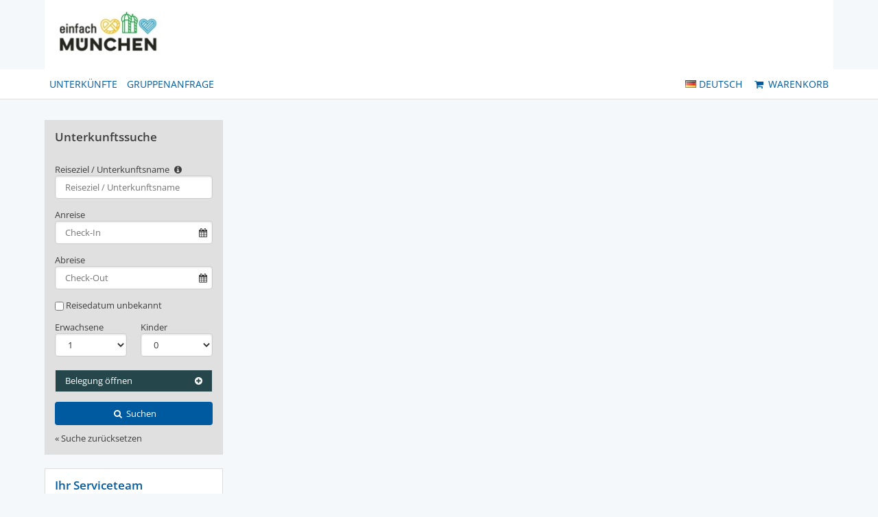

--- FILE ---
content_type: text/html; charset=UTF-8
request_url: https://tportal.tomas.travel/muenchende/ukv/result?tt=7k97jj8ktcdijni595qcfbk0r0
body_size: 9626
content:









<!DOCTYPE html>
<html lang="de" class="no-js">
<head>
    <meta charset="utf-8">
    <title>Ergebnisseiten muenchen.de Unterkünfte</title>
    <script type="application/ld+json">

        {
            "@context" : "https://schema.org",
            "@type" : "WebSite",
            "name" : "Holidu Smart Destination",
            "url" : "https://tportal.tomas.travel/"
        }

</script>
    <meta name="viewport" content="width=device-width, initial-scale=1, maximum-scale=1, user-scalable=no">
<meta name="language" content="de" />
<meta property="og:site_name" content="Ergebnisseiten muenchen.de Unterkünfte" />
<meta property="og:title" content="Ergebnisseiten muenchen.de Unterkünfte" />
<meta property="og:type" content="article" />
<meta property="og:url" content="https://tportal.tomas.travel/muenchende/ukv/result" />
<link rel="canonical" href="https://tportal.tomas.travel/muenchende/ukv/result" />
    <link rel="stylesheet" href="/default/ng/css/tp-taurus.min.css">

    <link rel="stylesheet" href="/muenchende/ng/css/theme.css">
    <link rel="icon" type="image/png" href="/muenchende/img/favicon.png" />
    <link href="/muenchende/img/favicon.png" rel="apple-touch-icon-precomposed" />


    <script type="text/javascript">


        var configName = 'muenchende';
        var ttlanguage = 'de';
        var ttModuleName = 'ukv';
        var loadDynamicWhiteList = false;
        var showCalendarLegend = false;
        var showFullDarkGreenDaysOnly = false;
        var TP_MAP_NEW_INFOWINDOW = true;
        var TP_MAP_INTEGRATION = 'google';
        var TP_MAP_GOOGLE_KEY = '';
        var TP_COOKIECONSENT = '0';
        var TP_TRUSTYOUKEY = '14f7ff72-72e8-44c6-a750-4b232b5bd27f';
        var showIFrameVersion=false;
        
        
        function addslashes(str) {
            str = str.replace(/\\/g, '\\\\');
            str = str.replace(/\'/g, '\\\'');
            str = str.replace(/\"/g, '\\"');
            str = str.replace(/\0/g, '\\0');
            return str;
        }
        

    </script>

        
<script type="text/javascript">
    var allowedCookieConsent = false;
</script>


    <script src="/default/ng/js/tp-taurus-head.min.js"></script>



<script>
    var idCustomDimensionRate = '3';

    
    // initialize dataLayer
    var dataLayer = dataLayer || [];

    // pages to trigger product impressions
    function measureProductImpression() {
        return !!document.querySelector('body.tp-ukv-, body.tp-ukv-result, body.tp-ukv-search, body.tp-offer-, body.tp-offer-search, body.tp-artikel-, body.tp-package-, body.tp-guide-, body.tp-ticket-, body.tp-experience-');
    }

    // pages to trigger product details
    function measureProductDetail() {
        return !!document.querySelector('body.tp-ukv-house, body.tp-offer-detail, body.tp-artikel-detail, body.tp-package-detail1, body.tp-guide-detail, body.tp-ticket-detail2, body.tp-experience-detail');
    }

    // measure product clicks
    function measureProductClick() {
        return !!document.querySelector('body.tp-ukv-, body.tp-ukv-result, body.tp-ukv-search, body.tp-offer-, body.tp-offer-search, body.tp-artikel-, body.tp-package-, body.tp-guide-, body.tp-ticket-, body.tp-experience-');
    }

    // Measuring Checkout
    function measureCheckout() {
        return !!document.querySelector('body.tp-shoppingcart-');
    }

    function measurePurchase() {
        return !!document.querySelector('body.tp-shoppingcart-bookingsuccess');
    }

    function measureAddToCart() {
        return !!document.getElementById('EET_AddToCart');
    }

    function measureRemoveFromCart() {
        return !!document.getElementById('EET_RemoveFromCart');
    }

    /*
     * create google product impression object
     */
    function createProductImpression(beginIndex, endIndex) {
        // '.tb-results__list > li' => results for experience module
        var serviceProviders = document.querySelectorAll('.js-tp-results-container .js-tp-results-item, .tb-results__list > li');

        var paging_currentpage = document.querySelector('[data-gtm_paging_currentpage]') ? document.querySelector('[data-gtm_paging_currentpage]').dataset.gtm_paging_currentpage : 1;
        var googleImpressions  = [];
        var currencyCode = "EUR";
        var totalPrice = 0;
        beginIndex = beginIndex || 0;
        endIndex = endIndex || serviceProviders.length - 1;

        for (var index = beginIndex; index <= endIndex; index++) {
            var id       = serviceProviders[index].dataset.gtm_id       || (serviceProviders[index].querySelector('[data-gtm_id]') ? serviceProviders[index].querySelector('[data-gtm_id]').dataset.gtm_id : '');
            var name     = serviceProviders[index].dataset.gtm_name     || (serviceProviders[index].querySelector('[data-gtm_name]') ? serviceProviders[index].querySelector('[data-gtm_name]').dataset.gtm_name : '');
            var brand    = serviceProviders[index].dataset.gtm_brand    || (serviceProviders[index].querySelector('[data-gtm_brand]') ? serviceProviders[index].querySelector('[data-gtm_brand]').dataset.gtm_brand : '');
            var price    = serviceProviders[index].dataset.gtm_price    || (serviceProviders[index].querySelector('[data-gtm_price]') ? serviceProviders[index].querySelector('[data-gtm_price]').dataset.gtm_price : 0);
            var variant  = serviceProviders[index].dataset.gtm_variant  || (serviceProviders[index].querySelector('[data-gtm_variant]') ? serviceProviders[index].querySelector('[data-gtm_variant]').dataset.gtm_variant : '');
            var category = serviceProviders[index].dataset.gtm_category || (serviceProviders[index].querySelector('[data-gtm_category]') ? serviceProviders[index].querySelector('[data-gtm_category]').dataset.gtm_category : '');

            if (id || name) {
                googleImpressions.push({
                   'item_name': name, // Name Leistungsträger
                   'item_id': id, // TOMAS-ID
                   'price': parseFloat(price), // Liste: Ab-Preis; Vakanz: echter Preis
                   'item_brand': name, // Name Leistungsträger
                   'item_category': category, // touristicType
                   'item_variant': variant, // Name der Leistung
                   'item_list_name': 'Search Results', //
                   'index': ((paging_currentpage - 1) * 10) + index, // Position in der Trefferliste
                 });
                totalPrice += parseFloat(price);
            }
        };

        // all service providers should have the same currency so we take only the first value we get.
        var currency = document.querySelector('[data-gtm_currency]') ? document.querySelector('[data-gtm_currency]').dataset.gtm_currency : '';

        var productImpression = {
            'event': 'view_item_list',
            'ecommerce': {
                'currency': currency,
                'value': parseFloat(totalPrice),
                'items': googleImpressions
            }
        }

        return productImpression;
    }

    /*
     * create google product detail object
     */
    function createProductDetail() {
        var googleProducts = [];

        var id       = document.querySelector('[data-gtm_id]') ? document.querySelector('[data-gtm_id]').dataset.gtm_id : '';
        var name     = document.querySelector('[data-gtm_name]') ? document.querySelector('[data-gtm_name]').dataset.gtm_name : '';
        var brand    = document.querySelector('[data-gtm_brand]') ? document.querySelector('[data-gtm_brand]').dataset.gtm_brand : name;
        var price    = document.querySelector('[data-gtm_price]') ? document.querySelector('[data-gtm_price]').dataset.gtm_price : 0;
        var category = document.querySelector('[data-gtm_category]') ? document.querySelector('[data-gtm_category]').dataset.gtm_category : '';
        var variant  = document.querySelector('[data-gtm_variant]') ? document.querySelector('[data-gtm_variant]').dataset.gtm_variant : '';
        var currencyCode = document.querySelector('[data-gtm_currency]') ? document.querySelector('[data-gtm_currency]').dataset.gtm_currency : 'EUR';
        if (id || name) {
            googleProducts.push({
                'item_name': name, // Name Leistungsträger
                'item_id': id, // TOMAS-ID
                'price': parseFloat(price), // Liste: Ab-Preis; Vakanz: echter Preis
                'item_brand': brand, // Name Leistungsträger
                'item_category': category, // touristicType
                'item_variant': variant // Name der Leistung
            });
        }

        var productDetail = {
            'event': 'view_item',
            'ecommerce': {
                'currency': currencyCode,
                'value': parseFloat(price),
                'items': googleProducts
            }
        }

        return productDetail;
    }

    /*
     * create google checkout object
     */
    function createCheckout(step) {
        var cartItems = document.querySelectorAll('.cart-content .cart-item');
        var googleProducts = [];
        var currencyCode = "EUR";
        var totalPrice = 0;
        cartItems.forEach(function(cartItem, index) {
            var id       = cartItem.dataset.gtm_id;
            var name     = cartItem.dataset.gtm_name;
            var variant  = cartItem.dataset.gtm_variant;
            var price    = cartItem.dataset.gtm_price;
            var currency    = cartItem.dataset.gtm_currency;
            var category = cartItem.dataset.gtm_category;
            var quantity = cartItem.dataset.gtm_quantity;
            var rate     = cartItem.dataset.gtm_rate;

            if (id || name) {
                googleProduct = {
                    'item_name': name, // Name Leistungsträger
                    'item_id': id, // TOMAS-ID
                    'price': parseFloat(price), // Liste: Ab-Preis; Vakanz: echter Preis
                    'item_brand': name, // Name Leistungsträger
                    'item_category': category, // touristicType
                    'item_variant': variant, // Leistung
                    'quantity': parseInt(quantity, 10), // Anzahl
                    'index': index
                };
                currencyCode = currency;
                // Rate der gebuchten Leistung
                if (idCustomDimensionRate && rate) {
                    googleProduct['dimension' + idCustomDimensionRate] = rate;
                }

                totalPrice += (parseFloat(price) * parseFloat(quantity));
                googleProducts.push(googleProduct);
            }
        });
        var eventName = 'begin_checkout';
        // if (step == 1) {
        //     eventName = 'view_cart';
        // }
        var productCheckout = {
            'event': eventName,
            'ecommerce': {
                'currency': currencyCode,
                'value': parseFloat(totalPrice),
                'items': googleProducts,
                'step': step
            }
        }

        return productCheckout;
    }

    /*
     * create google product purchase object
     */
    function createPurchase() {
        var cartItems = document.querySelectorAll('.cart-content .cart-item');
        var googleProducts = [];

        var revenue     = document.querySelector('[data-gtm_revenue]') ? document.querySelector('[data-gtm_revenue]').dataset.gtm_revenue : '';
        var purchaseID  = document.querySelector('[data-gtm_purchase_id]') ? document.querySelector('[data-gtm_purchase_id]').dataset.gtm_purchase_id : '';
        var affiliation = document.querySelector('[data-gtm_affiliation]') ? document.querySelector('[data-gtm_affiliation]').dataset.gtm_affiliation : '';
        var currency = document.querySelector('[data-gtm_currency]') ? document.querySelector('[data-gtm_currency]').dataset.gtm_currency : 'EUR';

        cartItems.forEach(function(cartItem, index) {
            var id       = cartItem.dataset.gtm_id || (cartItem.querySelector('[data-gtm_id]') ? cartItem.querySelector('[data-gtm_id]').dataset.gtm_id : '');
            var name     = cartItem.dataset.gtm_name || (cartItem.querySelector('[data-gtm_name]') ? cartItem.querySelector('[data-gtm_name]').dataset.gtm_name : '');
            var variant  = cartItem.dataset.gtm_variant || (cartItem.querySelector('[data-gtm_variant]') ? cartItem.querySelector('[data-gtm_variant]').dataset.gtm_variant : '');
            var price    = cartItem.dataset.gtm_price || (cartItem.querySelector('[data-gtm_price]') ? cartItem.querySelector('[data-gtm_price]').dataset.gtm_price : '');
            var item_currency    = cartItem.dataset.gtm_currency || (cartItem.querySelector('[data-gtm_currency]') ? cartItem.querySelector('[data-gtm_currency]').dataset.gtm_currency : 'EUR');
            var category = cartItem.dataset.gtm_category || (cartItem.querySelector('[data-gtm_category]') ? cartItem.querySelector('[data-gtm_category]').dataset.gtm_category : '');
            var quantity = cartItem.dataset.gtm_quantity || (cartItem.querySelector('[data-gtm_quantity]') ? cartItem.querySelector('[data-gtm_quantity]').dataset.gtm_quantity : '');
            quantity = parseInt(quantity, 10);
            var dimensionFromID   = cartItem.dataset.gtm_custom_dimension_from_id || (cartItem.querySelector('[data-gtm_custom_dimension_from_id]') ? cartItem.querySelector('[data-gtm_custom_dimension_from_id]').dataset.gtm_custom_dimension_from_id : '');
            var dimensionNightsID = cartItem.dataset.gtm_custom_dimension_nights_id || (cartItem.querySelector('[data-gtm_custom_dimension_nights_id]') ? cartItem.querySelector('[data-gtm_custom_dimension_nights_id]').dataset.gtm_custom_dimension_nights_id : '');
            var dim1 = 'dimension' + parseInt(dimensionFromID, 10);
            var dim2 = 'dimension' + parseInt(dimensionNightsID, 10);
            var arrivalDate = cartItem.dataset.gtm_custom_dimension_from || (cartItem.querySelector('[data-gtm_custom_dimension_from]') ? cartItem.querySelector('[data-gtm_custom_dimension_from]').dataset.gtm_custom_dimension_from : '');
            var duration    = cartItem.dataset.gtm_custom_dimension_nights || (cartItem.querySelector('[data-gtm_custom_dimension_nights]') ? cartItem.querySelector('[data-gtm_custom_dimension_nights]').dataset.gtm_custom_dimension_nights : '');
            var rate = cartItem.dataset.gtm_rate || (cartItem.querySelector('[data-gtm_rate]') ? cartItem.querySelector('[data-gtm_rate]').dataset.gtm_rate : '');

            if (id || name) {
                var prod = {
                    'item_name': name,           // Name Leistungsträger
                    'item_id': id,               // TOMAS-ID
                    'price': parseFloat(price),         // Liste: Ab-Preis; Vakanz: echter Preis
                    'item_brand': name,          // Name Leistungsträger
                    'item_category': category,   // touristicType
                    'item_variant': variant,     // Leistung
                    'quantity': quantity,    // Anzahl
                    'index': index
                };

                // von-Datum der gebuchten Leistung, YYYY-MM
                if (dim1 && arrivalDate) {
                    prod[dim1] = arrivalDate;
                }

                // Anzahl Nächte der gebuchten Leistung
                if (dim2 && duration) {
                    prod[dim2] = duration;
                }

                // Rate der gebuchten Leistung
                if (idCustomDimensionRate && rate) {
                    prod['dimension' + idCustomDimensionRate] = rate;
                }

                googleProducts.push(prod);
            }
        });

        var purchase = {
            'event': 'purchase',
            'ecommerce': {
                'transaction_id': purchaseID,
                'affiliation': affiliation,
                'value': parseFloat(revenue),
                'currency': currency,
                'items': googleProducts
            }


        }

        return purchase;
    }

    /*
     * create google product click object
     */
    function createProductClick(product) {
        var googleProducts = [];

        var id       = product.dataset.gtm_id || (product.querySelector('[data-gtm_id]') ? product.querySelector('[data-gtm_id]').dataset.gtm_id : '');
        var name     = product.dataset.gtm_name || (product.querySelector('[data-gtm_name]') ? product.querySelector('[data-gtm_name]').dataset.gtm_name : '');
        var brand    = product.dataset.gtm_brand || (product.querySelector('[data-gtm_brand]') ? product.querySelector('[data-gtm_brand]').dataset.gtm_brand : '');
        var price    = product.dataset.gtm_price || (product.querySelector('[data-gtm_price]') ? product.querySelector('[data-gtm_price]').dataset.gtm_price : 0);
        var variant  = product.dataset.gtm_variant || (product.querySelector('[data-gtm_variant]') ? product.querySelector('[data-gtm_variant]').dataset.gtm_variant : '');
        var category = product.dataset.gtm_category || (product.querySelector('[data-gtm_category]') ? product.querySelector('[data-gtm_category]').dataset.gtm_category : '');
        var currency = product.dataset.gtm_currency || (product.querySelector('[data-gtm_currency]') ? product.querySelector('[data-gtm_currency]').dataset.gtm_currency : 'EUR');

        if (id || name) {
            googleProducts.push({
               'item_name': name, // Name Leistungsträger
               'item_id': id, // TOMAS-ID
               'price': parseFloat(price), // leer
               'item_brand': name, // Name Leistungsträger
               'item_category': category, // touristicType
               'item_variant': variant
             });
        }

        var productClick = {
            'event': 'select_item',
            'ecommerce': {
                'currency': currency,
                'value': parseFloat(price),
                'items': googleProducts,
            }
        }
        return productClick;
    }

    /*
     * create google add to cart object
     */
    function createAddToCart() {
        var actionEl = document.getElementById('EET_AddToCart');
        var productDetail;
        var googleProducts = [];
        var currency = actionEl.dataset.gtm_currency;
        var productIds = actionEl.dataset.gtm_product_ids;
        var totalPrice = 0;
        if (productIds) {
            productIds = productIds.split(',');

            for (var i = 0; i < productIds.length; i++) {
                var cartItem = document.querySelector('.cart-content .cart-item[data-gtm_product_id="' + productIds[i] + '"]');

                var id       = cartItem.dataset.gtm_id;
                var name     = cartItem.dataset.gtm_name;
                var brand    = cartItem.dataset.gtm_brand;
                var price    = cartItem.dataset.gtm_price;
                var category = cartItem.dataset.gtm_category;
                var variant  = cartItem.dataset.gtm_variant;
                var quantity = cartItem.dataset.gtm_quantity;
                var rate     = cartItem.dataset.gtm_rate;

                if (id || name) {
                    googleProduct = {
                        'item_name': name,           // Name Leistungsträger
                        'item_id': id,               // TOMAS-ID Leistungsträger
                        'price': parseFloat(price),         // echter Preis
                        'item_brand': name,          // Name Leistungsträger
                        'item_category': category,   // touristicType
                        'item_variant': variant,     // Name der Leistung
                        'quantity': parseInt(quantity, 10),    // Anzahl
                        'index': i

                    };

                    // Rate der gebuchten Leistung
                    if (idCustomDimensionRate && rate) {
                        googleProduct['dimension' + idCustomDimensionRate] = rate;
                    }
                    totalPrice += parseFloat(price);
                    googleProducts.push(googleProduct);
                }
            }

            productDetail = {
                'event': 'add_to_cart',
                'ecommerce': {
                    'currency': currency,
                    'value': parseFloat(totalPrice),
                    'items': googleProducts
                }
            }
        }

        return productDetail;
    }

    /*
     * creates google add to cart object from data created in ttModule->getAddToCardObject() and returned by ajax call
     */
    function createAddToCartFromObject(data) {
        var productDetail;
        var googleProducts = [];
        var currency = data.total.currency;

        if (data.added) {
            for (var i = 0; i < data.added.length; i++) {
                var id       = data.added[i].serviceProviderID;
                var name     = data.added[i].serviceProviderDescribingName;
                var brand    = data.added[i].serviceProviderDescribingName;
                var price    = String(data.added[i].price.value);
                var category = data.added[i].touristicType;
                var variant  = data.added[i].serviceDescribingName;
                var quantity = String(data.added[i].numberOfUnits);
                var rate     = data.added[i].bookingRateName;

                if (id || name) {
                    googleProduct = {
                        'item_name': name,           // Name Leistungsträger
                        'item_id': id,               // TOMAS-ID Leistungsträger
                        'price': parseFloat(price),         // echter Preis
                        'item_brand': name,          // Name Leistungsträger
                        'item_category': category,   // touristicType
                        'item_variant': variant,     // Name der Leistung
                        'quantity': parseInt(quantity, 10),    // Anzahl
                        'index': i
                    }

                    // Rate der gebuchten Leistung
                    if (idCustomDimensionRate && rate) {
                        googleProduct['dimension' + idCustomDimensionRate] = rate;
                    }

                    googleProducts.push(googleProduct);
                }
            }
        }

        productDetail = {
            'event': 'add_to_cart',
            'ecommerce': {
                'currency': currency,
                'value': parseFloat(data.total.value),
                'items': googleProducts
            }
        }

        return productDetail;
    }


    /*
     * create google remove from cart object
     */
    function createRemoveFromCart() {
        var actionEl = document.getElementById('EET_RemoveFromCart');
        var googleProducts = [];

        var id       = actionEl.dataset.gtm_id;
        var name     = actionEl.dataset.gtm_name;
        var brand    = actionEl.dataset.gtm_brand;
        var price    = actionEl.dataset.gtm_price;
        var currency = actionEl.dataset.gtm_currency;
        var category = actionEl.dataset.gtm_category;
        var variant  = actionEl.dataset.gtm_variant;
        var quantity = actionEl.dataset.gtm_quantity;
        var rate     = actionEl.dataset.gtm_rate;

        if (id || name) {
            googleProduct = {
                'item_name': name,           // Name Leistungsträger
                'item_id': id,               // TOMAS-ID Leistungsträger
                'price': parseFloat(price),         // echter Preis
                'item_brand': name,          // Name Leistungsträger
                'item_category': category,   // touristicType
                'item_variant': variant,     // Name der Leistung
                'quantity': parseInt(quantity, 10), // Anzahl
                'index': 0
            };

            // Rate der gebuchten Leistung
            if (idCustomDimensionRate && rate) {
                googleProduct['dimension' + idCustomDimensionRate] = rate;
            }

            googleProducts.push(googleProduct);
        }

        productDetail = {
            'event': 'remove_from_cart',
            'ecommerce': {
                'currency': currency,
                'value': parseFloat(price),
                'items': googleProducts
            }
        }

        return productDetail;
    }

    /*
     * helper function to attach on click handler to service provider
     */
    function addServiceProvidersEventListener(serviceProvider) {
        var serviceProvidersLinks = serviceProvider.querySelectorAll(
            '.tp-media-image > a,' +
            '.tp-box-headline > a,' +
            'a.pure-button.tp-btn-details,' +
            'a.pure-button.tp-btn-add,' +
            'a.tp-ticket-button-tertiary, ' +
            'a.tb-teaser'
        );

        serviceProvidersLinks.forEach(function(spl, index) {
            spl.addEventListener("click", function(event) {
                console.log('gtm measure product click');
                var resultItem = this.closest('[data-gtm_id]');

                if (resultItem) {
                    dataLayer.push(createProductClick(resultItem));
                }
            });
        });
    }

    /*
     * helper function to attach on click handler to tooltips (e.g. date buttons for offers)
     */
    function addTooltipEventListener() {
        $( document ).on( "click", ".tooltipster-box > .tooltipster-content > a", function(event) {
            // get corresponding result item
            var resultID = $(this).attr('data-result_id');
            var resultItem = document.getElementById(resultID);

            if (resultItem) {
                console.log('gtm measure product click');
                dataLayer.push(createProductClick(resultItem));
            }
        });
    }

    /*!
     * Determine if an element is in the viewport
     * @param  {Node}    elem The element
     * @return {Boolean} Returns true if element is leaving the viewport
     */
    var leavesViewport = function (elem) {
        var isLeaving = false;

        if (elem) {
            var distance = elem.getBoundingClientRect();
            isLeaving = distance.top <= 0;
        }

        return isLeaving;
    };

    document.addEventListener("DOMContentLoaded", function() {
        if (measureProductImpression()) {
            console.log('gtm measure product impressions');

            var productImpressions = createProductImpression();
            dataLayer.push(productImpressions);

            var infiniteLastItem = productImpressions.ecommerce.items.length - 1;

            // Listen for infinite scroll event
            document.addEventListener('infinitescroll.append', function (e) {
                console.log('gtm measure product impressions');
                var productImpressions = createProductImpression(infiniteLastItem + 1);
                dataLayer.push(productImpressions);

                infiniteLastItem += productImpressions.ecommerce.items.length;
            }, false);
        }

        if (measureProductDetail()) {
            console.log('gtm measure product detail');
            dataLayer.push(createProductDetail());
        }

        // Measuring Product Clicks
        if (measureProductClick()) {
            var serviceProviders = document.querySelectorAll('.js-tp-results-container .js-tp-results-item, .tb-results__list > li');
            var beginIndex = 0;
            var endIndex   = serviceProviders.length - 1;

            for (var index = beginIndex; index <= endIndex; index++) {
                addServiceProvidersEventListener(serviceProviders[index]);
            }

            // Listen for infinite scroll event
            document.addEventListener('infinitescroll.append', function (e) {
                var serviceProviders = document.querySelectorAll('.js-tp-results-container .js-tp-results-item');
                beginIndex = endIndex + 1;
                endIndex   = serviceProviders.length - 1;

                for (var index = beginIndex; index <= endIndex; index++) {
                    addServiceProvidersEventListener(serviceProviders[index]);
                }
            }, false);

            addTooltipEventListener();
        }

        // handle "add to cart" events from event queue or ajax call
        if (measureAddToCart()) {
            console.log('gtm measure add to cart');
            dataLayer.push(createAddToCart());
        }

        // listen for addToCart event (from ajax call)
        document.addEventListener(
            'EET_AddToCart',
            function (e) {
                console.log('gtm measure add to cart (ajax)');
                dataLayer.push(createAddToCartFromObject(e.detail));
            },
            false
        );

        if (measureRemoveFromCart()) {
            console.log('gtm measure remove from cart');
            dataLayer.push(createRemoveFromCart());
        }

        if (measureCheckout()) {
            var step = 1;
            var cartBuyer = document.querySelector('#cart-buyer');

            // step 1:
            console.log('gtm measure checkout (step 1)');
            dataLayer.push(createCheckout(step));

            // step 2:
            // window.addEventListener('scroll', function (event) {
            //     if (step < 2 && leavesViewport(cartBuyer)) {
            //         step = 2;
            //         console.log('gtm measure checkout (step 2)');
            //         dataLayer.push(createCheckout(step));
            //     }
            // }, false);

            // step 3:
            var checkBookingBtn = document.querySelector('.js-shoppingcart-saveaddress-submit');

            if (checkBookingBtn) {
                checkBookingBtn.addEventListener('click', function (event) {
                    step = 3;
                    console.log('gtm measure checkout (step 3)');
                    dataLayer.push(createCheckout(step));
                }, false);
            }
        }

        if (measurePurchase()) {
            var purchaseID  = document.querySelector('[data-gtm_purchase_id]') ? document.querySelector('[data-gtm_purchase_id]').dataset.gtm_purchase_id : '';
            if (!successIsPushed(purchaseID)) {
                console.log('gtm measure purchase');
                dataLayer.push(createPurchase());
                saveSuccessPush(purchaseID);
            } else {
                console.log('purchase already pushed (GTM)');
            }
        }
    });
    function successIsPushed(id) {
        let stored = localStorage.getItem("tp-gtm-success")
        if (stored && stored === id) {
            return true
        }
        return false
    }

    function saveSuccessPush(id)  {
        localStorage.setItem("tp-gtm-success", id)
    }
    
</script>


    


<!-- Copyright (c) 2000-2012 etracker GmbH. All rights reserved. -->
<!-- This material may not be reproduced, displayed, modified or distributed -->
<!-- without the express prior written permission of the copyright holder. -->

<!-- BEGIN etracker Tracklet 3.0 -->
<script type="text/javascript">document.write(String.fromCharCode(60)+'script type="text/javascript" src="http'+("https:"==document.location.protocol?"s":"")+'://code.etracker.com/t.js?et=Shbe3K">'+String.fromCharCode(60)+'/script>');</script>

<!-- etracker PARAMETER 3.0 -->
<script type="text/javascript">
    /* Beginn des konfigurierbaren Parameterbereichs.
    Um folgende Parameter zu verwenden, entfernen Sie bitte die führenden zwei Schrägstriche (//) und ergänzen den Parameter um den gewünschten Wert. */
    //var et_pagename     = "";
    //var et_areas        = "";
    //var et_url          = "";
    //var et_target       = "";
    //var et_ilevel       = 0;
    //var et_tval         = "";
    //var et_cust         = 0;
    //var et_tonr         = "";
    //var et_tsale        = 0;
    //var et_basket       = "";
    //var et_lpage        = "";
    //var et_trig         = "";
    //var et_sub          = "";
    //var et_se           = "";
    //var et_tag          = "";
    var et_pagename = addslashes(document.title);
    var et_areas ='ukv/result';
    var et_url = document.location.href;
</script>
<!-- etracker PARAMETER END -->

<script type="text/javascript">_etc();</script>
<noscript><p><a href="http://www.etracker.com"><img style="border:0px;" alt="" src="https://www.etracker.com/nscnt.php?et=Shbe3K" /></a></p></noscript>
<!-- etracker CODE NOSCRIPT 3.0 -->
<noscript>
    <p><a href='http://www.etracker.de/app?et=Shbe3K'>
            <img style='border:0px;' alt='' src='https://www.etracker.de/cnt.php?
    et=vbgBM9&amp;v=3.0&amp;java=n&amp;et_easy=0
    &amp;et_pagename=
    &amp;et_areas=&amp;et_ilevel=0&amp;et_target=,0,0,0    &amp;et_lpage=0&amp;et_trig=0&amp;et_se=0&amp;et_cust=0
    &amp;et_basket=&amp;et_url=&amp;et_tag=&amp;et_sub=
    &amp;et_organisation=&amp;et_demographic=' /></a></p>
</noscript>
<!-- etracker CODE NOSCRIPT END-->

<!-- etracker CODE END -->


</head>

<body class="tp-body tp-ukv-result">

<div id="outdated-browser" class="hidden cart-hidden-element">
	<div class="tp-box tp-wysiwyg tp-message tp-message-warning">
		<div class="tp-box-frame">
			Sie verwenden einen veralteten Browser. Um Sicherheitslücken Ihres Browsers zu schließen und dessen Nutzerfreundlichkeit zu verbessern <strong><a href="http://browsehappy.com/" target="_blank" rel="noopener noreferrer nofollow">updaten Sie bitte ihren Browser.</a></strong>
		</div>
	</div>
</div>


	<style lang="css" >
		@media screen and (-ms-high-contrast: active),
		screen and (-ms-high-contrast: none) {
			/* IE10+ specific styles go here */
			#outdated-browser {
				display: block !important;
			}
		}
	</style>

<script type="text/javascript">
    var resultPoints;
</script>


<div id="js-tp-ping" class="tp-wrapper tp-ukv"
     >

        <div class="tp-infinite-config"
     data-tp-infinite-trigger-text="Weitere Ergebnisse anzeigen"
     data-tp-infinite-trigger-loadlimit="3">
</div>
    
        






<div class="tp-standalone tp-standalone-header">
    <img src="/muenchende/img/header.jpg" alt="Header Image">
</div>


<nav class="tp-standalone tp-standalone-navbar">
    <div class="tp-container">
<!-- nav right -->
<ul class="tp-list-unstyled tp-list-inline tp-standalone-navbar-meta">
<li class="tp-standalone-navbar-item tp-tooltip js-tp-tooltip"
    data-tp-tooltip-maxwidth="320" data-tp-tooltip-trigger="click"
    data-tp-tooltip-theme="tp-tooltip-navbar">
    <div class="tp-standalone-navbar-link" title="Sprachauswahl">
<span class="tp-flag-de"></span>
<span class="tp-standalone-navbar-text"> deutsch</span>
        <div class="tp-tooltip-content">
            <div class="pure-button-stacked">
<a class="pure-button" href="?lang=de"><span
            class="tp-flag-de"></span> deutsch
</a>
<a class="pure-button" href="?lang=en"><span
            class="tp-flag-en"></span> englisch
</a>
            </div>
        </div>
    </div>
</li>

<li class="tp-standalone-navbar-item">
    <a class="tp-standalone-navbar-link" href="/muenchende/cart" 
       title="Warenkorb">
<span class="tp-icon-basket"></span>
        <span class="tp-standalone-navbar-text">Warenkorb</span>
    </a>
</li>
</ul>
<!-- end nav right -->

<!-- nav desktop left -->
<ul class="tp-list-unstyled tp-list-inline tp-standalone-navbar-main">
<li class="tp-standalone-navbar-item">
    <a class="tp-standalone-navbar-link" href="/muenchende/ukv/search?globalreset=1" >
        <span class="tp-standalone-navbar-text">Unterkünfte</span>
    </a>
</li>
<li class="tp-standalone-navbar-item">
    <a class="tp-standalone-navbar-link" href="/muenchende/ukv/groupsform?globalreset=1" >
        <span class="tp-standalone-navbar-text">Gruppenanfrage</span>
    </a>
</li>


</ul>
<!-- end nav desktop left -->

<!-- nav mobile left -->
<ul class="tp-list-unstyled tp-list-inline tp-standalone-navbar-main-mobile">
<li class="tp-standalone-navbar-item tp-tooltip js-tp-tooltip" data-tp-tooltip-maxwidth="320"
    data-tp-tooltip-trigger="click" data-tp-tooltip-theme="tp-tooltip-navbar">
    <div class="tp-standalone-navbar-link" title="Menü">
        <span class="tp-icon-menu"></span><span
                class="tp-standalone-navbar-text"> MENÜ</span>

        <div class="tp-tooltip-content">
            <div class="pure-button-stacked">
<a class="pure-button"
   href="/muenchende/ukv/search?globalreset=1" >Unterkünfte</a>
<a class="pure-button"
   href="/muenchende/ukv/groupsform?globalreset=1" >Gruppenanfrage</a>
            </div>
        </div>
    </div>
</li>
</ul>
<!-- end nav mobile left -->
    </div>
</nav>



<article class="tp-container tp-main tp-results tp-results-list">

            
    






<header class="pure-g pure-g-10 tp-content tp-results-header" data-gtm_paging_currentpage="">
    <div class="pure-u-1 pure-form">
                                
                        
                <div class="tp-results-header-facets">






</div>

        
                <a class="pure-button tp-results-header-btn-quickfinder-search tp-visible-sm" data-tp-quickfinder-open="quickfinder-search" href="#"><span
                    class="tp-icon-calendar"></span> Suche</a>
                    </div>
</header>
            
    
    <div class="pure-g pure-g-10 tp-content tp-results-container js-tp-results-container js-tp-infinite"
     data-tp-infinite-maxpage="">


</div>

        
    
        



<aside class="tp-aside tp-aside-fixed tp-quickfinder js-tp-quickfinder">

    <div class="tp-quickfinder-container">

                <div class="tp-quickfinder-search">















<script type="text/javascript">
    var ukv_dayRange = 1;
        var showCalendarLegend = true;
</script>





<a id="tp-anchor-search"></a>
<form class="tp-box tp-search pure-form" action="/muenchende/ukv" method="GET"
                      >

    
    <h2 class="tp-box-frame tp-box-headline tp-headline-secondary" data-tp-collapse="quickfinder-search">
        <span class="tp-icon-calendar tp-quickfinder-mobile-icon"></span>
<span class="tp-quickfinder-search-headline">
    Unterkunftssuche
</span>
    </h2>

    <fieldset class="tp-box-frame" data-tp-collapse-target="quickfinder-search">
        <div class="pure-g pure-g-10">
<div class="pure-u-1 pure-u-sm-1-2 pure-form-group">
<label for="tp-search-compact-search">
    Reiseziel / Unterkunftsname
<span class="tp-icon-help-circled tp-tooltip js-tp-tooltip"
      data-tp-tooltip="<strong>Suchen Sie bequem Ihren Gastgeber:</strong><br /><br />Geben Sie einfach den <strong>Ort</strong> ein, oder den <strong>Namen der Unterkunft.</strong>"
      data-tp-tooltip-maxwidth="280"></span>
</label>
    <input id="tp-search-compact-search"
           class="pure-input-1 js-tp-autocomplete"
           data-tp-autocomplete="/muenchende/ukv/json/acSearchtext"
           name="searchtext"
           placeholder="Reiseziel / Unterkunftsname"
           type="search"
           value="">
</div>


</div>

        <div class="pure-g pure-g-10">
    <div class="pure-u-1 pure-u-qf-1 pure-u-sm-1-2">

        <div class="pure-g pure-g-10">

            <div class="pure-u-1-2 pure-u-sm-1-2 pure-form-group">
                <label for="tp-search--from">Anreise</label>

                <div class="pure-input-group">
                    <input id="tp-search--from"
                           class="pure-input-1 js-tp-datepicker tp-datepicker-field js-tp-dateunknown-disabled"
                           name="date_from"
                           type="text"
                           data-tp-datepicker-from="datepicker-id-default"
data-tp-datepicker-view="list"
placeholder="Check-In" value="">
                    <span class="tp-icon-calendar pure-input-group-addon"></span>
                </div>
            </div>

            <div class="pure-u-1-2 pure-u-sm-1-2 pure-form-group">
                <label for="tp-search--to">Abreise</label>

                <div class="pure-input-group">
                    <input id="tp-search--to"
                           class="pure-input-1 js-tp-datepicker tp-datepicker-field js-tp-dateunknown-disabled"
                           name="date_to"
                           type="text"
                           data-tp-datepicker-to="datepicker-id-default"
data-tp-datepicker-view="list"
placeholder="Check-Out" value="">
                    <span class="tp-icon-calendar pure-input-group-addon"></span>
                </div>
            </div>

        </div>


<div class="pure-g pure-g-10">
    <div class="pure-u-1 pure-form-group">
        <label class="tp-search-checkbox-label">
            <input class="tp-search-checkbox"
                   name="date_unknown"
                   type="checkbox"
                   value="1"
                   data-tp-toggle-disable=".js-tp-dateunknown-disabled"
                   data-tp-toggle-visibility=".js-tp-dateunknown-hidden"
>
            <span class="tp-search-checkbox-text">Reisedatum unbekannt</span>
        </label>
    </div>
</div>
    </div>

<div class="pure-u-1 pure-u-qf-1 pure-u-sm-1-2">
    <div class="pure-g pure-g-10 js-tp-dateunknown-hidden">

        <div class="pure-u-1-2 pure-u-qf-1-2 pure-u-sm-1-2 pure-form-group">
            <label for="tp-search--a">Erwachsene</label>
            <div class="pure-select pure-input-1">
                <select id="tp-search--a"
                        class="pure-input-1 js-search-groups"
                        data-tp-groups-min="11"
                        data-tp-groups-text='&lt;p&gt;Bei Anfragen für Gruppen klicken Sie bitte &lt;strong&gt;&lt;a href=&quot;http://tportal.toubiz.de/muenchende/ukv/groupsform?globalreset=1&quot;&gt;hier&lt;/a&gt;&lt;/strong&gt;.&lt;/p&gt;'
                        data-tp-toggle-sync=".js-tp-search-adults-1">
<option value="1"
selected="selected">1</option>
<option value="2"
>2</option>
<option value="3"
>3</option>
<option value="4"
>4</option>
<option value="5"
>5</option>
<option value="6"
>6</option>
<option value="7"
>7</option>
<option value="8"
>8</option>
<option value="9"
>9</option>
<option value="10"
>10</option>
<option value="11"
>11</option>
<option value="12"
>12</option>
<option value="13"
>13</option>
<option value="14"
>14</option>
<option value="15"
>15</option>
<option value="16"
>16</option>
<option value="17"
>17</option>
<option value="18"
>18</option>
<option value="19"
>19</option>
<option value="20"
>20</option>
                </select>
            </div>
        </div>

<div class="pure-u-1-2 pure-u-qf-1-2 pure-u-sm-1-2 pure-form-group">
    <label for="tp-search--c">Kinder</label>
    <div class="pure-select pure-input-1">
        <select id="tp-search--c"
                class="pure-input-1"
                data-tp-toggle-sync=".js-tp-search-children-1"
                data-tp-toggle-click=".js-tp-panel-distribution">
<option value="0"
selected="selected">0</option>
<option value="1"
>1</option>
<option value="2"
>2</option>
<option value="3"
>3</option>
<option value="4"
>4</option>
        </select>
    </div>
</div>
    </div>
</div>
</div>

<div class="tp-panel js-tp-panel js-tp-dateunknown-hidden"
     data-tp-panel-animation="true">
    <div class="tp-panel-headline js-tp-panel-distribution">
        <span class="tp-icon-plus-circled"></span>
        <span data-tp-panel-toggle="Belegung schließen">Belegung öffnen        </span>
    </div>
    <div class="tp-panel-content">
        <div class="tp-search-more js-tp-search-more">

            <div class="pure-g pure-g-10">
                <div class="pure-u-1-2 pure-u-qf-1-2 pure-u-sm-1-4 pure-form-group">
                    <label for="tp-search--r">Zimmer/Wohnung</label>
                    <div class="pure-select pure-input-1">
                        <select id="tp-search--r" class="pure-input-1" data-tp-toggle=".js-tp-search-room"
                                name="numberOfRooms">
<option value="1"
selected="selected" >1</option>
<option value="2"
 >2</option>
<option value="3"
 >3</option>
                        </select>
                    </div>
                </div>
            </div>

<div class="tp-search-room js-tp-search-room tp-search-room-1 tp-toggle-by-value tp-toggle-open">
    <strong class="tp-search-room-headline">Belegung Zimmer/Wohnung 1</strong>

    <div class="pure-g pure-g-10">
        <div class="pure-u-1-2 pure-u-qf-1-2 pure-u-sm-1-4 pure-form-group">
            <label for="tp-search--a-1">Erwachsene</label>
            <div class="pure-select pure-input-1">
                <select id="tp-search--a-1"
                        class="pure-input-1 js-search-groups"
                        data-tp-groups-min="11"
                        data-tp-groups-text='&lt;p&gt;Bei Anfragen für Gruppen klicken Sie bitte &lt;strong&gt;&lt;a href=&quot;http://tportal.toubiz.de/muenchende/ukv/groupsform?globalreset=1&quot;&gt;hier&lt;/a&gt;&lt;/strong&gt;.&lt;/p&gt;'
                        data-tp-toggle-sync-target=".js-tp-search-adults-1"
                        name="number_adult[]">
                    <option value="">-</option>
<option value="1"
selected="selected">1</option>
<option value="2"
>2</option>
<option value="3"
>3</option>
<option value="4"
>4</option>
<option value="5"
>5</option>
<option value="6"
>6</option>
<option value="7"
>7</option>
<option value="8"
>8</option>
<option value="9"
>9</option>
<option value="10"
>10</option>
<option value="11"
>11</option>
<option value="12"
>12</option>
<option value="13"
>13</option>
<option value="14"
>14</option>
<option value="15"
>15</option>
<option value="16"
>16</option>
<option value="17"
>17</option>
<option value="18"
>18</option>
<option value="19"
>19</option>
<option value="20"
>20</option>
                </select>
            </div>
        </div>

<div class="pure-u-1-2 pure-u-qf-1-2 pure-u-sm-1-4 pure-form-group">
    <label for="tp-search--c-1">Kinder</label>
    <div class="pure-select pure-input-1">
        <select id="tp-search--c-1" class="pure-input-1"
                data-tp-toggle-sync-target=".js-tp-search-children-1"
                data-tp-toggle=".js-tp-search-children-1" name="number_child[]">
<option value="0"
selected="selected">0</option>
<option value="1"
>1</option>
<option value="2"
>2</option>
<option value="3"
>3</option>
<option value="4"
>4</option>
        </select>
    </div>
</div>

<div class="pure-u-1 pure-u-qf-1 pure-u-xl-1-2 tp-search-children js-tp-search-children-1">
    <div class="pure-g pure-g-10">
<div class="pure-u-1-2 pure-u-qf-1-2 pure-u-sm-1-4 pure-form-group tp-toggle-by-value">
    <label>Alter        &nbsp;Kind&nbsp;1</label>
    <div class="pure-select pure-input-1">
        <select class="pure-input-1" name="age_child1[]">
            <option selected="selected" value="">-</option>
<option value="0"
>0</option>
<option value="1"
>1</option>
<option value="2"
>2</option>
<option value="3"
>3</option>
<option value="4"
>4</option>
<option value="5"
>5</option>
<option value="6"
>6</option>
<option value="7"
>7</option>
<option value="8"
>8</option>
<option value="9"
>9</option>
<option value="10"
>10</option>
<option value="11"
>11</option>
<option value="12"
>12</option>
<option value="13"
>13</option>
<option value="14"
>14</option>
<option value="15"
>15</option>
<option value="16"
>16</option>
<option value="17"
>17</option>
        </select>
    </div>
</div>
<div class="pure-u-1-2 pure-u-qf-1-2 pure-u-sm-1-4 pure-form-group tp-toggle-by-value">
    <label>Alter        &nbsp;Kind&nbsp;2</label>
    <div class="pure-select pure-input-1">
        <select class="pure-input-1" name="age_child2[]">
            <option selected="selected" value="">-</option>
<option value="0"
>0</option>
<option value="1"
>1</option>
<option value="2"
>2</option>
<option value="3"
>3</option>
<option value="4"
>4</option>
<option value="5"
>5</option>
<option value="6"
>6</option>
<option value="7"
>7</option>
<option value="8"
>8</option>
<option value="9"
>9</option>
<option value="10"
>10</option>
<option value="11"
>11</option>
<option value="12"
>12</option>
<option value="13"
>13</option>
<option value="14"
>14</option>
<option value="15"
>15</option>
<option value="16"
>16</option>
<option value="17"
>17</option>
        </select>
    </div>
</div>
<div class="pure-u-1-2 pure-u-qf-1-2 pure-u-sm-1-4 pure-form-group tp-toggle-by-value">
    <label>Alter        &nbsp;Kind&nbsp;3</label>
    <div class="pure-select pure-input-1">
        <select class="pure-input-1" name="age_child3[]">
            <option selected="selected" value="">-</option>
<option value="0"
>0</option>
<option value="1"
>1</option>
<option value="2"
>2</option>
<option value="3"
>3</option>
<option value="4"
>4</option>
<option value="5"
>5</option>
<option value="6"
>6</option>
<option value="7"
>7</option>
<option value="8"
>8</option>
<option value="9"
>9</option>
<option value="10"
>10</option>
<option value="11"
>11</option>
<option value="12"
>12</option>
<option value="13"
>13</option>
<option value="14"
>14</option>
<option value="15"
>15</option>
<option value="16"
>16</option>
<option value="17"
>17</option>
        </select>
    </div>
</div>
<div class="pure-u-1-2 pure-u-qf-1-2 pure-u-sm-1-4 pure-form-group tp-toggle-by-value">
    <label>Alter        &nbsp;Kind&nbsp;4</label>
    <div class="pure-select pure-input-1">
        <select class="pure-input-1" name="age_child4[]">
            <option selected="selected" value="">-</option>
<option value="0"
>0</option>
<option value="1"
>1</option>
<option value="2"
>2</option>
<option value="3"
>3</option>
<option value="4"
>4</option>
<option value="5"
>5</option>
<option value="6"
>6</option>
<option value="7"
>7</option>
<option value="8"
>8</option>
<option value="9"
>9</option>
<option value="10"
>10</option>
<option value="11"
>11</option>
<option value="12"
>12</option>
<option value="13"
>13</option>
<option value="14"
>14</option>
<option value="15"
>15</option>
<option value="16"
>16</option>
<option value="17"
>17</option>
        </select>
    </div>
</div>
    </div>
</div>
    </div>

</div>
<div class="tp-search-room js-tp-search-room tp-search-room-2 tp-toggle-by-value">
    <strong class="tp-search-room-headline">Belegung Zimmer/Wohnung 2</strong>

    <div class="pure-g pure-g-10">
        <div class="pure-u-1-2 pure-u-qf-1-2 pure-u-sm-1-4 pure-form-group">
            <label for="tp-search--a-2">Erwachsene</label>
            <div class="pure-select pure-input-1">
                <select id="tp-search--a-2"
                        class="pure-input-1 js-search-groups"
                        data-tp-groups-min="11"
                        data-tp-groups-text='&lt;p&gt;Bei Anfragen für Gruppen klicken Sie bitte &lt;strong&gt;&lt;a href=&quot;http://tportal.toubiz.de/muenchende/ukv/groupsform?globalreset=1&quot;&gt;hier&lt;/a&gt;&lt;/strong&gt;.&lt;/p&gt;'
                        data-tp-toggle-sync-target=".js-tp-search-adults-2"
                        name="number_adult[]">
                    <option value="">-</option>
<option value="1"
>1</option>
<option value="2"
>2</option>
<option value="3"
>3</option>
<option value="4"
>4</option>
<option value="5"
>5</option>
<option value="6"
>6</option>
<option value="7"
>7</option>
<option value="8"
>8</option>
<option value="9"
>9</option>
<option value="10"
>10</option>
<option value="11"
>11</option>
<option value="12"
>12</option>
<option value="13"
>13</option>
<option value="14"
>14</option>
<option value="15"
>15</option>
<option value="16"
>16</option>
<option value="17"
>17</option>
<option value="18"
>18</option>
<option value="19"
>19</option>
<option value="20"
>20</option>
                </select>
            </div>
        </div>

<div class="pure-u-1-2 pure-u-qf-1-2 pure-u-sm-1-4 pure-form-group">
    <label for="tp-search--c-2">Kinder</label>
    <div class="pure-select pure-input-1">
        <select id="tp-search--c-2" class="pure-input-1"
                data-tp-toggle-sync-target=".js-tp-search-children-2"
                data-tp-toggle=".js-tp-search-children-2" name="number_child[]">
<option value="0"
selected="selected">0</option>
<option value="1"
>1</option>
<option value="2"
>2</option>
<option value="3"
>3</option>
<option value="4"
>4</option>
        </select>
    </div>
</div>

<div class="pure-u-1 pure-u-qf-1 pure-u-xl-1-2 tp-search-children js-tp-search-children-2">
    <div class="pure-g pure-g-10">
<div class="pure-u-1-2 pure-u-qf-1-2 pure-u-sm-1-4 pure-form-group tp-toggle-by-value">
    <label>Alter        &nbsp;Kind&nbsp;1</label>
    <div class="pure-select pure-input-1">
        <select class="pure-input-1" name="age_child1[]">
            <option selected="selected" value="">-</option>
<option value="0"
>0</option>
<option value="1"
>1</option>
<option value="2"
>2</option>
<option value="3"
>3</option>
<option value="4"
>4</option>
<option value="5"
>5</option>
<option value="6"
>6</option>
<option value="7"
>7</option>
<option value="8"
>8</option>
<option value="9"
>9</option>
<option value="10"
>10</option>
<option value="11"
>11</option>
<option value="12"
>12</option>
<option value="13"
>13</option>
<option value="14"
>14</option>
<option value="15"
>15</option>
<option value="16"
>16</option>
<option value="17"
>17</option>
        </select>
    </div>
</div>
<div class="pure-u-1-2 pure-u-qf-1-2 pure-u-sm-1-4 pure-form-group tp-toggle-by-value">
    <label>Alter        &nbsp;Kind&nbsp;2</label>
    <div class="pure-select pure-input-1">
        <select class="pure-input-1" name="age_child2[]">
            <option selected="selected" value="">-</option>
<option value="0"
>0</option>
<option value="1"
>1</option>
<option value="2"
>2</option>
<option value="3"
>3</option>
<option value="4"
>4</option>
<option value="5"
>5</option>
<option value="6"
>6</option>
<option value="7"
>7</option>
<option value="8"
>8</option>
<option value="9"
>9</option>
<option value="10"
>10</option>
<option value="11"
>11</option>
<option value="12"
>12</option>
<option value="13"
>13</option>
<option value="14"
>14</option>
<option value="15"
>15</option>
<option value="16"
>16</option>
<option value="17"
>17</option>
        </select>
    </div>
</div>
<div class="pure-u-1-2 pure-u-qf-1-2 pure-u-sm-1-4 pure-form-group tp-toggle-by-value">
    <label>Alter        &nbsp;Kind&nbsp;3</label>
    <div class="pure-select pure-input-1">
        <select class="pure-input-1" name="age_child3[]">
            <option selected="selected" value="">-</option>
<option value="0"
>0</option>
<option value="1"
>1</option>
<option value="2"
>2</option>
<option value="3"
>3</option>
<option value="4"
>4</option>
<option value="5"
>5</option>
<option value="6"
>6</option>
<option value="7"
>7</option>
<option value="8"
>8</option>
<option value="9"
>9</option>
<option value="10"
>10</option>
<option value="11"
>11</option>
<option value="12"
>12</option>
<option value="13"
>13</option>
<option value="14"
>14</option>
<option value="15"
>15</option>
<option value="16"
>16</option>
<option value="17"
>17</option>
        </select>
    </div>
</div>
<div class="pure-u-1-2 pure-u-qf-1-2 pure-u-sm-1-4 pure-form-group tp-toggle-by-value">
    <label>Alter        &nbsp;Kind&nbsp;4</label>
    <div class="pure-select pure-input-1">
        <select class="pure-input-1" name="age_child4[]">
            <option selected="selected" value="">-</option>
<option value="0"
>0</option>
<option value="1"
>1</option>
<option value="2"
>2</option>
<option value="3"
>3</option>
<option value="4"
>4</option>
<option value="5"
>5</option>
<option value="6"
>6</option>
<option value="7"
>7</option>
<option value="8"
>8</option>
<option value="9"
>9</option>
<option value="10"
>10</option>
<option value="11"
>11</option>
<option value="12"
>12</option>
<option value="13"
>13</option>
<option value="14"
>14</option>
<option value="15"
>15</option>
<option value="16"
>16</option>
<option value="17"
>17</option>
        </select>
    </div>
</div>
    </div>
</div>
    </div>

</div>
<div class="tp-search-room js-tp-search-room tp-search-room-3 tp-toggle-by-value">
    <strong class="tp-search-room-headline">Belegung Zimmer/Wohnung 3</strong>

    <div class="pure-g pure-g-10">
        <div class="pure-u-1-2 pure-u-qf-1-2 pure-u-sm-1-4 pure-form-group">
            <label for="tp-search--a-3">Erwachsene</label>
            <div class="pure-select pure-input-1">
                <select id="tp-search--a-3"
                        class="pure-input-1 js-search-groups"
                        data-tp-groups-min="11"
                        data-tp-groups-text='&lt;p&gt;Bei Anfragen für Gruppen klicken Sie bitte &lt;strong&gt;&lt;a href=&quot;http://tportal.toubiz.de/muenchende/ukv/groupsform?globalreset=1&quot;&gt;hier&lt;/a&gt;&lt;/strong&gt;.&lt;/p&gt;'
                        data-tp-toggle-sync-target=".js-tp-search-adults-3"
                        name="number_adult[]">
                    <option value="">-</option>
<option value="1"
>1</option>
<option value="2"
>2</option>
<option value="3"
>3</option>
<option value="4"
>4</option>
<option value="5"
>5</option>
<option value="6"
>6</option>
<option value="7"
>7</option>
<option value="8"
>8</option>
<option value="9"
>9</option>
<option value="10"
>10</option>
<option value="11"
>11</option>
<option value="12"
>12</option>
<option value="13"
>13</option>
<option value="14"
>14</option>
<option value="15"
>15</option>
<option value="16"
>16</option>
<option value="17"
>17</option>
<option value="18"
>18</option>
<option value="19"
>19</option>
<option value="20"
>20</option>
                </select>
            </div>
        </div>

<div class="pure-u-1-2 pure-u-qf-1-2 pure-u-sm-1-4 pure-form-group">
    <label for="tp-search--c-3">Kinder</label>
    <div class="pure-select pure-input-1">
        <select id="tp-search--c-3" class="pure-input-1"
                data-tp-toggle-sync-target=".js-tp-search-children-3"
                data-tp-toggle=".js-tp-search-children-3" name="number_child[]">
<option value="0"
selected="selected">0</option>
<option value="1"
>1</option>
<option value="2"
>2</option>
<option value="3"
>3</option>
<option value="4"
>4</option>
        </select>
    </div>
</div>

<div class="pure-u-1 pure-u-qf-1 pure-u-xl-1-2 tp-search-children js-tp-search-children-3">
    <div class="pure-g pure-g-10">
<div class="pure-u-1-2 pure-u-qf-1-2 pure-u-sm-1-4 pure-form-group tp-toggle-by-value">
    <label>Alter        &nbsp;Kind&nbsp;1</label>
    <div class="pure-select pure-input-1">
        <select class="pure-input-1" name="age_child1[]">
            <option selected="selected" value="">-</option>
<option value="0"
>0</option>
<option value="1"
>1</option>
<option value="2"
>2</option>
<option value="3"
>3</option>
<option value="4"
>4</option>
<option value="5"
>5</option>
<option value="6"
>6</option>
<option value="7"
>7</option>
<option value="8"
>8</option>
<option value="9"
>9</option>
<option value="10"
>10</option>
<option value="11"
>11</option>
<option value="12"
>12</option>
<option value="13"
>13</option>
<option value="14"
>14</option>
<option value="15"
>15</option>
<option value="16"
>16</option>
<option value="17"
>17</option>
        </select>
    </div>
</div>
<div class="pure-u-1-2 pure-u-qf-1-2 pure-u-sm-1-4 pure-form-group tp-toggle-by-value">
    <label>Alter        &nbsp;Kind&nbsp;2</label>
    <div class="pure-select pure-input-1">
        <select class="pure-input-1" name="age_child2[]">
            <option selected="selected" value="">-</option>
<option value="0"
>0</option>
<option value="1"
>1</option>
<option value="2"
>2</option>
<option value="3"
>3</option>
<option value="4"
>4</option>
<option value="5"
>5</option>
<option value="6"
>6</option>
<option value="7"
>7</option>
<option value="8"
>8</option>
<option value="9"
>9</option>
<option value="10"
>10</option>
<option value="11"
>11</option>
<option value="12"
>12</option>
<option value="13"
>13</option>
<option value="14"
>14</option>
<option value="15"
>15</option>
<option value="16"
>16</option>
<option value="17"
>17</option>
        </select>
    </div>
</div>
<div class="pure-u-1-2 pure-u-qf-1-2 pure-u-sm-1-4 pure-form-group tp-toggle-by-value">
    <label>Alter        &nbsp;Kind&nbsp;3</label>
    <div class="pure-select pure-input-1">
        <select class="pure-input-1" name="age_child3[]">
            <option selected="selected" value="">-</option>
<option value="0"
>0</option>
<option value="1"
>1</option>
<option value="2"
>2</option>
<option value="3"
>3</option>
<option value="4"
>4</option>
<option value="5"
>5</option>
<option value="6"
>6</option>
<option value="7"
>7</option>
<option value="8"
>8</option>
<option value="9"
>9</option>
<option value="10"
>10</option>
<option value="11"
>11</option>
<option value="12"
>12</option>
<option value="13"
>13</option>
<option value="14"
>14</option>
<option value="15"
>15</option>
<option value="16"
>16</option>
<option value="17"
>17</option>
        </select>
    </div>
</div>
<div class="pure-u-1-2 pure-u-qf-1-2 pure-u-sm-1-4 pure-form-group tp-toggle-by-value">
    <label>Alter        &nbsp;Kind&nbsp;4</label>
    <div class="pure-select pure-input-1">
        <select class="pure-input-1" name="age_child4[]">
            <option selected="selected" value="">-</option>
<option value="0"
>0</option>
<option value="1"
>1</option>
<option value="2"
>2</option>
<option value="3"
>3</option>
<option value="4"
>4</option>
<option value="5"
>5</option>
<option value="6"
>6</option>
<option value="7"
>7</option>
<option value="8"
>8</option>
<option value="9"
>9</option>
<option value="10"
>10</option>
<option value="11"
>11</option>
<option value="12"
>12</option>
<option value="13"
>13</option>
<option value="14"
>14</option>
<option value="15"
>15</option>
<option value="16"
>16</option>
<option value="17"
>17</option>
        </select>
    </div>
</div>
    </div>
</div>
    </div>

</div>

        </div>
    </div>
</div>
        
                <button type="submit"
        class="pure-button tp-search-btn tp-btn-search js-tp-btn-loading"
data-tp-loading="curtain"         name="doSearch"
        value="1">
<span class="tp-icon-search"></span>
Suchen</button>
        
                <input class="tp-active-tab" type="hidden" value="" name="active_tab">
        
                <a class="tp-search-reset"
   href="/muenchende/ukv/search?reset=1">&laquo; Suche zurücksetzen</a>
        
    </fieldset>
</form>
</div>
        

				








		
						
				







<div class="tp-box tp-quickfinder-info tp-quickfinder-info-ukv">
<h2 class="tp-box-frame tp-box-headline tp-headline-secondary">
    Ihr Serviceteam
</h2>
    <div class="tp-box-frame">
        <p>Kontakt</p><p>Tel.: +49 89 233 96500</p><p>E-Mail: tourismus.gs@muenchen.de </p>
    </div>
</div>

		

    </div>
</aside>
<div class="tp-quickfinder-close tp-icon-cancel"></div>
    
</article>





<footer class="tp-standalone tp-standalone-footer">
    <div class="tp-container">
        <div class="tp-standalone-footer-meta">
<a href="https://www.muenchen.travel/kontakt" target="_blank">Kontakt</a>
 | <a href="https://www.muenchen.travel/wichtige-links/impressum" target="_blank">Impressum</a>
 | <a href="https://www.muenchen.travel/wichtige-links/datenschutzerklaerung" target="_blank">Datenschutz</a>
 | 
<a href="javascript:window.print()">Drucken</a>
        </div>
        <div class="tp-standalone-footer-text">
powered by
Holidu Smart Destination
        </div>
    </div>
</footer>
</div><!-- /tp-wrapper -->
    <script src="/default/js/jquery-3.7.1.min.js"></script>
    <script src="/default/js/jquery-migrate-3.4.0.min.js"></script>
<script src="https://maps.google.com/maps/api/js?key=AIzaSyBXmIMJ5VD5et7uAQDBRBCJ1b-b93SQYyc&amp;libraries=geometry&amp;language=de&amp;callback=Function.prototype"></script>
<script src="/default/ng/js/tp-taurus-map.min.js"></script>
    <script src="/default/ng/js/tp-taurus.min.js"></script>





    



    </body>
    </html>




--- FILE ---
content_type: text/css
request_url: https://tportal.tomas.travel/muenchende/ng/css/theme.css
body_size: 4017
content:
/* @group custom settings ------------------------------- */

.tp-wrapper a {
  text-decoration: none;
}


/* @group custom colors --------------------------------- */

/* Textfarbe Weiss */
.tp-wrapper .tp-btn-bookmark,
.tp-wrapper .tp-btn-bookmark:hover,
.tp-wrapper .tp-btn-bookmark:focus,
.tp-wrapper .tp-btn-host,
.tp-wrapper .tp-btn-host:hover,
.tp-wrapper .tp-btn-host:focus,
.tp-wrapper .tp-btn-showroute,
.tp-wrapper .tp-btn-showroute:hover,
.tp-wrapper .tp-btn-showroute:focus,
.tp-wrapper .tp-btn-sendform,
.tp-wrapper .tp-btn-sendform:hover,
.tp-wrapper .tp-btn-sendform:focus,
.tp-wrapper .tp-btn-booking,
.tp-wrapper .tp-btn-booking:hover,
.tp-wrapper .tp-btn-booking:focus,
.tp-wrapper .tp-badge-btn,
.tp-wrapper .tp-badge-btn:hover,
.tp-wrapper .tp-badge-btn:focus,
.tp-wrapper .tp-btn-call,
.tp-wrapper .tp-btn-call:hover,
.tp-wrapper .tp-btn-call:focus,
.tp-wrapper .tp-btn-details,
.tp-wrapper .tp-btn-details:hover,
.tp-wrapper .tp-btn-details:focus,
.tp-wrapper .tp-btn-search,
.tp-wrapper .tp-btn-search:hover,
.tp-wrapper .tp-btn-search:focus,
.tp-wrapper .tp-btn-demand,
.tp-wrapper .tp-btn-demand:hover,
.tp-wrapper .tp-btn-demand:focus,
.tp-wrapper .tp-btn-ticket,
.tp-wrapper .tp-btn-ticket:hover,
.tp-wrapper .tp-btn-ticket:focus,
.tp-wrapper .tp-btn-register,
.tp-wrapper .tp-btn-register:hover,
.tp-wrapper .tp-btn-register:focus,
.tp-wrapper .tp-btn-email,
.tp-wrapper .tp-btn-email:hover,
.tp-wrapper .tp-btn-email:focus,
.tp-wrapper .tp-btn-demand-htg,
.tp-wrapper .tp-btn-demand-htg:hover,
.tp-wrapper .tp-btn-demand-htg:focus,
.tp-wrapper .tp-btn-clipboard-add,
.tp-wrapper .tp-btn-clipboard-add:hover,
.tp-wrapper .tp-btn-clipboard-add:focus,
.tp-wrapper .tp-btn-clipboard-remove,
.tp-wrapper .tp-btn-clipboard-remove:hover,
.tp-wrapper .tp-btn-clipboard-remove:focus,
.tp-wrapper .tp-results-header-btn-clipboard a.pure-button,
.tp-wrapper .tp-results-header-btn-clipboard a.pure-button:hover,
.tp-wrapper .tp-results-header-btn-clipboard a.pure-button:focus,
#tp-clipboard-modal .tp-btn-clipboard-show,
#tp-clipboard-modal .tp-btn-clipboard-show:hover,
#tp-clipboard-modal .tp-btn-clipboard-show:focus,
#tp-clipboard-modal .tp-btn-clipboard-close,
#tp-clipboard-modal .tp-btn-clipboard-close:hover,
#tp-clipboard-modal .tp-btn-clipboard-close:focus,
.tp-wrapper .tp-btn-details-alternative,
.tp-wrapper .tp-btn-details-alternative:hover,
.tp-wrapper .tp-btn-details-alternative:focus,
.tp-wrapper .tp-btn-add,
.tp-wrapper .tp-btn-add:hover,
.tp-wrapper .tp-btn-add:focus,
.tp-wrapper .tp-results-header .pure-button-active,
.tp-wrapper .tp-results-header a.pure-button-active,
.tp-wrapper .tp-results-header a.pure-button-active:hover,
.tp-wrapper .tp-results-header a.pure-button-active:focus,
.tp-wrapper.tp-tooltip-sortbar a:hover,
.tp-wrapper.tp-tooltip-sortbar a:focus,
.tp-wrapper .tp-btn-backtowebsite,
.tp-wrapper .tp-btn-backtowebsite:hover,
.tp-wrapper .tp-btn-backtowebsite:focus,
.tp-wrapper .tp-btn-back,
.tp-wrapper .tp-btn-back:hover,
.tp-wrapper .tp-btn-back:focus,
.tp-wrapper .tp-btn-print,
.tp-wrapper .tp-btn-print:hover,
.tp-wrapper .tp-btn-print:focus,
.tp-wrapper .tp-btn-participant,
.tp-wrapper .tp-btn-participant:hover,
.tp-wrapper .tp-btn-participant:focus,
.tp-wrapper .tp-calendar-bestprice-offer{
  color: #fff;
}

/* Textfarbe FEST Grau-Schwarz: #333 */
.tp-wrapper .tp-results-header .tp-results-header-sortbar .pure-button-active,
.tp-wrapper .tp-results-header .tp-results-header-sortbar .pure-button-active:hover,
.tp-wrapper .tp-results-header .tp-results-header-sortbar .pure-button-active:focus,
.tp-wrapper .tp-results-header .pure-button,
.tp-wrapper .tp-results-header .pure-button:hover,
.tp-wrapper .tp-results-header .pure-button:focus,
.tp-wrapper .tp-results-footer .pure-button,
.tp-wrapper .tp-results-footer .pure-button:hover,
.tp-wrapper .tp-results-footer .pure-button:focus,
.tp-wrapper .tp-btn-vacancy,
.tp-wrapper .tp-btn-vacancy:hover,
.tp-wrapper .tp-btn-vacancy:focus,
.tp-wrapper .tp-tabs-nav-item,
.tp-wrapper.tp-tooltip-sortbar a {
  color: #333;
}

/* Textfarbe FEST Grau-Schwarz: #444 Nur manche Icons */
.tp-wrapper .tp-panel-headline > span.tp-icon-plus-circled {
  color: #444;
}

/* Hintergrundfarbe: #F5F8FA = #ffffff */
body.tp-body,
.tp-wrapper .tp-hero__content{
  background-color: #F5F8FA;
}

/* Hintergrundfarbe Header: #ffffff = #ffffff */
.tp-wrapper .tp-header-standalone--background {
background-color: #ffffff;
}

/* Normaler Text: #3d3d3d = #333333 */
.tp-wrapper,
.tp-wrapper .tp-detail h1,
.tp-wrapper .tp-detail h2,
.tp-wrapper .tp-detail h3,
.tp-wrapper .tp-detail h4,
.tp-wrapper .tp-detail h5,
.tp-wrapper .tp-detail h6,
.tp-wrapper h1 .tp-stars,
.tp-wrapper h2 .tp-stars,
.tp-wrapper h3 .tp-stars,
.tp-wrapper h4 .tp-stars,
.tp-wrapper h5 .tp-stars,
.tp-wrapper h6 .tp-stars,
.tp-wrapper .tp-standalone-footer a,
.tp-wrapper .tp-standalone-footer a:hover,
.tp-wrapper .tp-standalone-footer a:focus,
.tp-wrapper .tp-related-item .tp-related-city,
.tp-wrapper .tp-related-item .tp-date,
.tp-wrapper a.tp-related-item p,
.tp-wrapper .tp-header-location,
.tp-wrapper .tp-header-subheadline,
.tp-wrapper div.tp-icon-help-circled,
.tp-wrapper .tp-address .tp-box-subheadline,
.tp-wrapper .tp-media-detail-block h4.tp-box-subheadline,
.tp-wrapper .tp-search.tp-search-has-results label,
.tp-wrapper .tp-btn-enquiry,
.tp-wrapper .tp-btn-enquiry:hover,
.tp-wrapper .tp-btn-enquiry:focus,
.tp-wrapper a.tp-related-item .tp-icon-picture,
.tp-wrapper a.tp-related-item .tp-media-text > strong,
.tp-wrapper a.tp-related-item .tp-media-text > .tp-duration-guide,
.tp-wrapper .tp-address-block-distance-dynamic,
.tp-wrapper .tp-address-block-distance-dynamic > .tp-icon-sort-down,
.tp-wrapper .tp-address-block-distance-reference,
.tp-wrapper .tooltipster-content,
.tp-wrapper .tooltipster-content > a > .tp-offer-dates,
.tp-wrapper .tp-calendar-bestprice td,
.no-touchevents .tp-wrapper a.tp-link-phone,
.no-touchevents .tp-wrapper a.tp-link-phone:hover,
.tp-wrapper .tp-results-imagesearch .tp-address-block-description
{
  color: #3d3d3d;
}

/* .tp-price.tp-price-extended */

.tp-wrapper .tp-price,
.tp-booking-info-room,
.tp-booking-info-dayprice {
  color: #333333;
}

/* Hintergrundfarbe Content: #ffffff = #ffffff */

/* Hintergrundfarbe Suchbox: #e0e0e0 = #95b9be */
.tp-wrapper .tp-search:not(.tp-search-white) {
  background-color: #e0e0e0;
}

/* Textfarbe Suchbox: #3d3d3d = #ffffff */
.tp-wrapper .tp-search:not(.tp-search-white) h2,
.tp-wrapper .tp-search:not(.tp-search-white) label,
.tp-wrapper .tp-search-reset,
.tp-wrapper .tp-search-reset:hover,
.tp-wrapper .tp-search-reset:focus {
  color: #3d3d3d;
}

/* Buttonfarbe: #005a9f = #4d3c2e */
.tp-wrapper .tp-btn-showroute,
.tp-wrapper .tp-btn-sendform,
.tp-wrapper .tp-btn-booking,
.tp-wrapper .tp-badge-btn,
.tp-wrapper .tp-btn-call,
.tp-wrapper .tp-btn-details,
.tp-wrapper .tp-btn-search,
.tp-wrapper .tp-btn-register,
.tp-wrapper .tp-btn-email,
.tp-wrapper.tp-tooltip-sortbar a:hover,
.tp-wrapper.tp-tooltip-sortbar a:focus,
.tp-wrapper .tp-btn-add,
#tp-clipboard-modal .tp-btn-clipboard-close,
.tp-wrapper .tp-btn-back,
.tp-wrapper .tp-btn-print,
.tp-wrapper .tp-btn-participant {
  background: #005a9f;
  border: 0;
}

.tp-wrapper h1,
.tp-wrapper h2,
.tp-wrapper h3,
.tp-wrapper h4,
.tp-wrapper h5,
.tp-wrapper h6,
.tp-wrapper .tp-detail .tp-header-headline,
.tp-wrapper a,
.tp-wrapper a:hover,
.tp-wrapper .tp-panel-headline,
.tp-wrapper .tp-standalone-navbar-link:hover,
.tp-wrapper .tp-standalone-navbar-link:focus,
.tp-wrapper .tp-address-block-inclusive-services .tp-icon-ok:before,
.tp-wrapper .tp-congress-room-item .tp-icon-ok:before{
  color: #005a9f;
}

.tp-wrapper .tp-results-header a.pure-button-active,
.tp-wrapper .tp-results-header a.pure-button-active:hover,
.tp-wrapper .tp-results-header a.pure-button-active:focus,
.tp-wrapper .tp-results-header .pure-button-active {
  background: #005a9f;
  box-shadow: none;
}

.tp-wrapper .tp-color-link {
  color: #005a9f;
}

.tp-wrapper .tp-quickfinder-facets .tp-panel-showmore .tp-panel-headline,
.tp-wrapper .tp-quickfinder-facets .tp-panel-showmore .tp-panel-headline:hover,
.tp-wrapper .tp-quickfinder-facets .tp-panel-showmore .tp-panel-headline:focus,
.tp-wrapper .tp-included-services li:before {
  color: #005a9f;
}

/* Alternative Buttonfarbe: #25474c = #25474c */
.tp-wrapper .tp-btn-delete,
.tp-wrapper .tp-btn-delete:hover,
.tp-wrapper .tp-btn-delete:focus,
.tp-wrapper .tp-btn-ticket,
.tp-wrapper .tp-btn-demand-htg,
.tp-wrapper .tp-btn-clipboard-add,
.tp-wrapper .tp-btn-clipboard-remove,
.tp-wrapper .tp-results-header-btn-clipboard a.pure-button,
.tp-wrapper .tp-results-header-btn-clipboard a.pure-button:hover,
.tp-wrapper .tp-results-header-btn-clipboard a.pure-button:focus,
#tp-clipboard-modal .tp-btn-clipboard-show,
.tp-wrapper .tp-btn-bookmark,
.tp-wrapper .tp-btn-host,
.tp-wrapper .tp-btn-details-alternative,
.tp-wrapper .tp-btn-backtowebsite,
.tp-wrapper .tp-btn-sendcode,
.tp-wrapper .tp-btn-ukv-house-link {
  background: #25474c;
  border: 0;
  color: #fff;
}
.tp-wrapper .tp-btn-ukv-house-link:hover {
  background-color: #25474c;
}

/* clipboard button counter style @result-header */
.tp-wrapper .tp-results-header-btn-clipboard a.tp-btn-clipboard-counter,
.tp-wrapper .tp-results-header-btn-clipboard a.tp-btn-clipboard-counter:hover,
.tp-wrapper .tp-results-header-btn-clipboard a.tp-btn-clipboard-counter:focus {
  border-right: 2px solid #ddd;
}

/* Hintergrundfarbe Google-Maps Box: #008000 = #008000 */
/* Textfarbe Google-Maps Box: #ffffff = #ffffff */

/* Textfarbe Preis: #6a9399 = #6a9399 */
.tp-wrapper .tp-price-amount,
.tp-wrapper .tp-price-separator,
.tp-wrapper .tp-price-cents,
.tp-wrapper .tp-price-value,
.tp-wrapper a.tp-eventdetail-link,
.tp-wrapper .tp-related-event-source,
.tp-wrapper .tp-related-event-source > a,
.tp-wrapper .tp-related-event-source > a:hover,
.tp-wrapper .tp-related-event-source > a:focus {
  color: #6a9399;
}

.tp-price-parts {
  color: #25474c;
}

.tp-price-parts ul > li .svg-checksign {
  fill: #25474c;
}

/* Hintergrundfarbe Note-Box: #eeffee = #eeffee */
.tp-wrapper .tp-badge-note,
.tp-wrapper .tp-message-note {
  background-color: #eeffee;
}

/* Textfarbe Note-Box: #004400 = #004400 */
.tp-wrapper .tp-badge-note {
  color: #004400;
}
.tp-wrapper .tp-message-note a,
.tp-wrapper .tp-message-note a:hover,
.tp-wrapper .tp-message-note a:focus,
.tp-wrapper .tp-message-note {
  border-color: #004400;
  color: #004400;
}

/* Hintergrundfarbe Important-Box: #ffffee = #ffffee */
.tp-wrapper .tp-badge-important,
.tp-wrapper .tp-message-important {
  background-color: #ffffee;
}

/* Textfarbe Important-Box: #444400 = #444400 */
.tp-wrapper .tp-badge-important {
  color: #444400;
}
.tp-wrapper .tp-message-important a,
.tp-wrapper .tp-message-important a:hover,
.tp-wrapper .tp-message-important a:focus,
.tp-wrapper .tp-message-important {
  border-color: #444400;
  color: #444400;
}

/* Hintergrundfarbe Warning-Box: #ffeeee = #ffeeee */
.tp-wrapper .tp-badge-warning,
.tp-wrapper .tp-message-warning {
  background-color: #ffeeee;
}

/* Textfarbe Warning-Box: #440000 = #440000 */
.tp-wrapper .tp-badge-warning {
  color: #440000;
}
.tp-wrapper .tp-message-warning a,
.tp-wrapper .tp-message-warning a:hover,
.tp-wrapper .tp-message-warning a:focus,
.tp-wrapper .tp-message-warning {
  border-color: #440000;
  color: #440000;
}

/* Hintergrundfarbe Facet Gruppe: #005a9f = #696969 */
.tp-wrapper .tp-quickfinder-facets .tp-panel-headline {
  background-color: #005a9f;
}

/* Textfarbe Facet Gruppe: #ffffff = #ffffff */
.tp-wrapper .tp-quickfinder-facets .tp-panel-headline,
.tp-wrapper .tp-quickfinder-facets .tp-panel-headline > span.tp-icon-plus-circled {
  color: #ffffff;
}

/* Buttonfarbe "Auf Anfrage": #808080 = #808080 */
.tp-wrapper .tp-btn-demand {
  background: #808080;
  border: 0;
}

/* Hintergrundfarbe Belegung öffnen: #25474c = #25474c */
.tp-wrapper .tp-search-more,
.tp-wrapper .tp-search .tp-panel-headline,
.tp-wrapper .tp-search .tp-panel-content{
  background-color: #25474c;
}

/* #ffffff = #ffffff */
.tp-wrapper .tp-search .tp-search-more label,
.tp-wrapper .tp-search-room-headline,
.tp-wrapper .tp-search .tp-panel-headline,
.tp-wrapper .tp-search .tp-panel-headline > span.tp-icon-plus-circled {
  color: #ffffff;
}

/* Hintergrundfarbe Highlight Line-View:  =  */
.tp-wrapper .tp-box-results-highlights,
.tp-wrapper .tp-box-results-weektipps,
.tp-wrapper .tp-box-results-special,
.tp-wrapper .tp-box-results-highlights .tp-results-event .tp-media-image-empty,
.tp-wrapper .tp-box-results-weektipps .tp-results-event .tp-media-image-empty,
.tp-wrapper .tp-box-results-special .tp-results-event .tp-media-image-empty{
  background-color: ;
}

/* Textfarbe Highlight Line-View: #000000 = #000000 */
.tp-wrapper .tp-box-results-highlights,
.tp-wrapper .tp-box-results-weektipps,
.tp-wrapper .tp-box-results-special
{
  color: #000000;
}

.tp-wrapper .tp-box-results-highlight-border {
  border-color: ;
  border-width: 1px;
  box-shadow: 0 0 8px ;
  -webkit-box-shadow: 0 0 8px ;

}

/* Textfarbe Highlight Line-View: #000000 = #000000 */
.tp-wrapper .tp-box-results-highlights h2,
.tp-wrapper .tp-box-results-highlights h2 > a,
.tp-wrapper .tp-box-results-highlights h2 > a:hover,
.tp-wrapper .tp-box-results-highlights h2 > a:focus,
.tp-wrapper .tp-box-results-weektipps h2,
.tp-wrapper .tp-box-results-weektipps h2 > a,
.tp-wrapper .tp-box-results-weektipps h2 > a:hover,
.tp-wrapper .tp-box-results-weektipps h2 > a:focus,
.tp-wrapper .tp-box-results-special h2,
.tp-wrapper .tp-box-results-special h2 > a,
.tp-wrapper .tp-box-results-special h2 > a:hover,
.tp-wrapper .tp-box-results-special h2 > a:focus
{
  color: #000000;
}

/* Hintergrundfarbe Detail Beschreibungstext: #ffffff = #ffffff */

/* Hintergrundfarbe Hotelpauschalen/gewählte Pauschalleistungen: #FAFAD2 = #FAFAD2 */
.tp-wrapper .tp-results-hotelpackage {
  background-color: #FAFAD2;
}

/* Hintergrundfarbe Infobox Ergebnisseite: #ffffff = #F5F5F5 */
.tp-wrapper .tp-home .tp-description,
.tp-wrapper .tp-cart .tp-information {
  background-color: #ffffff;
}

/* Textfarbe Non-Highlight Line-View: #000000 = #000000 */

/* Hintergrundfarbe Navigation: #ffffff = #9a806d */

.tp-wrapper .tp-subnav-colored,
.tp-wrapper .tp-subnav-colored .tp-subnav-link-disabled:hover,
.tp-wrapper .tp-subnav-colored .tp-subnav-link-disabled:focus,
.tp-wrapper .tp-subnav-colored .tp-subnav-link-enabled:focus,
.tp-wrapper .tp-standalone-navbar {
  background-color: #ffffff;
}

.tp-wrapper .tp-subnav-colored .tp-subnav-link-active,
.tp-wrapper .tp-subnav-colored .tp-subnav-link-active:hover,
.tp-wrapper .tp-subnav-colored .tp-subnav-link-active:focus,
.tp-wrapper .tp-subnav-colored .tp-subnav-link-enabled:hover,
.tp-wrapper .tp-calendar-bestprice-offer {
  background-color: #005a9f;
}

.tp-tooltip-container.tp-tooltip-navbar .pure-button {
  color: #ffffff;
  background: #005a9f;
}
.tp-tooltip-container.tp-tooltip-navbar .pure-button:hover,
.tp-tooltip-container.tp-tooltip-navbar .pure-button:focus {
  background: #ffffff;
}

/* Textfarbe Navigation: #005a9f = #ffffff */
.tp-wrapper .tp-subnav-colored .tp-subnav-link,
.tp-wrapper .tp-subnav-colored .tp-subnav-link:hover,
.tp-wrapper .tp-subnav-colored .tp-subnav-link:focus,
.tp-wrapper .tp-standalone-navbar-link {
  color: #005a9f;
}
.tp-tooltip-container.tp-tooltip-navbar .tooltipster-content {
  background-color: #005a9f;
}
.tp-tooltip-container.tp-tooltip-navbar.tooltipster-bottom .tooltipster-arrow-background,
.tp-tooltip-container.tp-tooltip-navbar.tooltipster-bottom .tooltipster-arrow-border {
  border-bottom-color: #005a9f !important;
}
.tp-tooltip-container.tp-tooltip-navbar.tooltipster-left .tooltipster-arrow-background,
.tp-tooltip-container.tp-tooltip-navbar.tooltipster-left .tooltipster-arrow-border {
  border-left-color: #005a9f !important;
}
.tp-tooltip-container.tp-tooltip-navbar.tooltipster-right .tooltipster-arrow-background,
.tp-tooltip-container.tp-tooltip-navbar.tooltipster-right .tooltipster-arrow-border {
  border-right-color: #005a9f !important;
}
.tp-tooltip-container.tp-tooltip-navbar.tooltipster-top .tooltipster-arrow-background,
.tp-tooltip-container.tp-tooltip-navbar.tooltipster-top .tooltipster-arrow-border {
  border-top-color: #005a9f !important;
}
.tp-tooltip-container.tp-tooltip-navbar .pure-button:hover,
.tp-tooltip-container.tp-tooltip-navbar .pure-button:focus {
  color: #005a9f;
}

/* Farbgebung der Tomas-Bewertungen: #298acf = #298acf */
.tp-wrapper .tp-rating-score{
  background: #298acf;
  border: 1px solid #298acf;
}
.tp-wrapper .tp-rating .tp-progressbar-bar-active {
  background: #298acf;
  border: 1px solid #298acf;
  box-shadow: 2px 0 0 #298acf;
}
.tp-wrapper .tp-rating-reference-rating,
.tp-wrapper .tp-rating-score-preview .tp-rating-name,
.tp-wrapper .tp-rating-score-preview .tp-rating-value {
  color: #298acf;
}

/* voucher template auswahl */
input:checked ~ .tp-voucher-template-selected .tp-voucher-status span {
  background-color:#005a9f;
}

/* twebsite */
.tp-box-website-inverted {
  background-color: #ffffff;
  color: #005a9f;
}

.tp-box-website-inverted h2 {
  color: #005a9f;
}

.tp-box-website-inverted a {
  color: #005a9f;
}

.tp-website-navbar,
.tp-website-navbar-alpha {
  background-color: #ffffff;
  border-bottom-color: #005a9f;
}

.tp-navbar-shrink {
  background-color: #ffffff;
}

@media only screen and (min-width: 1025px) {
  .tp-navbar-shrink {
    background-color: #ffffff !important;
  }
}

.tp-website-navbar a:hover,
.tp-website-navbar li.active a,
.tp-website-navbar-navopen .tp-website-menu-opener a {
  background-color: #005a9f;
}

.tp-badge-twebsite {
  background-color: #005a9f;
}

.tp-btn-twebsite {
  background-color: #005a9f;
}

.tp-website-gallery-hover {
  background-color: #ffffff;
}

.tp-address-social-buttons li a:hover,
.tw-footer-social-buttons li a:hover {
  background-color: #005a9f;
}

.tp-address-social-buttons li a span,
.tw-footer-social-buttons li a span {
  color: #ffffff;
}


/* BlackBetty */
.tp-twebsite-template-blackbetty .tw-footer-alpha,
.tp-twebsite-template-blackbetty .tw-main-inner--inverted,
.tp-twebsite-template-blackbetty .tw-page-headline:after,
.tp-twebsite-template-blackbetty .tp-wrapper a.tw-nav-main-opener,
.tp-twebsite-template-blackbetty .tw-nav-main ul li a:after,
.tp-twebsite-template-blackbetty .tp-website-gallery-hover {
  background-color: #005a9f;
}

.tp-twebsite-template-blackbetty .tp-wrapper .tw-main-inner--inverted a {
  color: #25474c;
}

.tw-blackbetty
.tw-gastro-header,
.tw-blackbetty  .tw-gastro-openinghours,
.tw-blackbetty  .tw-gastro-description,
.tw-blackbetty  .tw-gastro-moreinfo {
  background: #ffffff;
}

.tw-gastro-bb-figure {
  background: #ffffff;
}

.tp-twebsite-template-blackbetty .tw-metabar-items {
  border-color: #005a9f;
}

/* multi twebsite */
.tp-twebsite-multi .tp-quickfinder-search .tp-box-headline {
  background-color: #005a9f;
}

/* Custom Font-family and Font-source used by font-face */


.tp-wrapper *,
.tp-wrapper div,
.tp-wrapper p,
.tp-wrapper .tp-headline-primary,
.tp-wrapper .tp-headline-secondary,
.tp-wrapper .tp-headline-tertiary,
.tp-wrapper .tp-headline-quaternary,
.tp-wrapper .pure-g,
.tp-wrapper .pure-g [class*=pure-u] {

}

/* Custom Headline-Colors and Sizes */
.tp-wrapper h1.tp-headline-primary,
.tp-wrapper h2.tp-headline-primary,
.tp-wrapper h3.tp-headline-primary,
.tp-wrapper h4.tp-headline-primary,
.tp-wrapper .tp-headline-primary,
.tp-wrapper .tp-detail .tp-header-headline.tp-headline-primary {

}
.tp-wrapper h1.tp-headline-secondary,
.tp-wrapper h2.tp-headline-secondary,
.tp-wrapper h3.tp-headline-secondary,
.tp-wrapper h3.tp-headline-secondary .js-tp-rating,
.tp-wrapper h4.tp-headline-secondary,
.tp-wrapper .tp-headline-secondary,
.tp-wrapper .tp-headline-secondary .tp-quickfinder-search-headline,
.tp-wrapper .tp-headline-secondary .tp-quickfinder-facets-headline,
.tp-wrapper h2.tp-headline-secondary > a,
.tp-wrapper .tp-search:not(.tp-search-white) h2.tp-headline-secondary,
.tp-wrapper .tp-box-results-highlights h2.tp-headline-secondary > a,
.tp-wrapper .tp-box-results-highlights h2.tp-headline-secondary > a:hover,
.tp-wrapper .tp-box-results-highlights h2.tp-headline-secondary > a:focus,
.tp-wrapper .tp-box-results-weektipps h2.tp-headline-secondary > a,
.tp-wrapper .tp-box-results-weektipps h2.tp-headline-secondary > a:hover,
.tp-wrapper .tp-box-results-weektipps h2.tp-headline-secondary > a:focus,
.tp-wrapper .tp-box-results-weektipps h2.tp-headline-special > a,
.tp-wrapper .tp-box-results-weektipps h2.tp-headline-special > a:hover,
.tp-wrapper .tp-box-results-weektipps h2.tp-headline-special > a:focus,
.tp-wrapper h2.tp-headline-secondary .tp-date {

}

.tp-wrapper h1.tp-headline-tertiary,
.tp-wrapper h2.tp-headline-tertiary,
.tp-wrapper h3.tp-headline-tertiary,
.tp-wrapper h4.tp-headline-tertiary,
.tp-wrapper .tp-headline-tertiary {

}

.tp-wrapper h1.tp-headline-quaternary,
.tp-wrapper h2.tp-headline-quaternary,
.tp-wrapper h3.tp-headline-quaternary,
.tp-wrapper h4.tp-headline-quaternary,
.tp-wrapper .tp-headline-quaternary,
.tp-wrapper .tp-address .tp-box-subheadline.tp-headline-quaternary {

}

/* oneandonly */
.tp-box-website-head .tp-website-bigheader-headline-wrapper .tp-website-bigheader-headline {
  background-color: #005a9f;
}

.tp-btn-scroll-booking {
  background-color: #F5F8FA;
  color: #005a9f;
}

.tp-wrapper h2:after {
  background-color: #005a9f;
}

.tp-wrapper .tp-box-website-inverted h2:after {
  background-color: #005a9f;
}

.tp-wrapper .tp-characteristics__list a > div {
  border-color: #005a9f;
}

.tp-text-canceled {
  color:#25474c;
  font-weight: bold;
}

/*  new toubiz.css */
.tp-wrapper .c-button:hover {
  background-color: white;
  border-color: #005a9f;
  color: #005a9f;
}

.tp-wrapper .c-button {
  background-color: #005a9f;
  border-color: #005a9f;
  color: #fff;
}

.tp-wrapper .c-button--ghost {
  color: #005a9f;
  background-color: transparent;
}

.tp-wrapper .c-button--ghost:active,
.tp-wrapper .c-button--ghost:focus,
.tp-wrapper .c-button--ghost:hover {
  color: #fff;
  background-color: #005a9f;
}

.tp-wrapper .tb-offer-entries__ticket-selection .c-button[disabled] {
  background: none;
}

.tp-wrapper .c-button--ghost:active, .c-button--ghost:focus, .c-button--ghost:hover {
  background-color: #005a9f;
}

.tp-wrapper .tb-offer-search__submit {
  background-color: #005a9f;
  border-color: #005a9f;
}

.tp-wrapper .bg-primary {
  background-color: #005a9f;
  border-color: #005a9f;
}

.tp-wrapper .c-button--secondary {
  background-color: #25474c;
}

.tp-wrapper .tb-pagination__item a:not([disabled]):active,
.tp-wrapper .tb-pagination__item a:not([disabled]):focus,
.tp-wrapper .tb-pagination__item a:not([disabled]):hover,
.tp-wrapper .tb-pagination__item a:not([disabled])[aria-current=page] {
  border-right: 1px solid #005a9f;
  background-color: #005a9f;
}

.tp-wrapper .tb-pagination__item a:not([disabled]) {
  color: #005a9f;
}

.tp-wrapper .dp-day.dr-in-range:last-of-type,
.tp-wrapper .dp-day.dr-in-range:last-of-type:hover,
.tp-wrapper .dp-day.dr-selected,
.tp-wrapper .dp-selected:focus,
.tp-wrapper .dp-selected:hover,
.tp-wrapper .dr-cals .dr-in-range:focus,
.tp-wrapper .dr-cals .dr-selected,
.tp-wrapper .dr-cals .dr-selected:focus,
.tp-wrapper .dr-cals .dr-selected:hover {
  background-color: #005a9f;
  opacity:1;
}

.tp-wrapper .dp-day.dr-in-range,
.tp-wrapper .dr-cals .dp-current:hover,
.tp-wrapper .dr-cals .dr-in-range,
.tp-wrapper .dr-cals .dr-in-range:hover {
  border-color: #005a9f;
  background-color: #005a9f;
  opacity:0.6;
}

.tp-wrapper .tp-facet-overlay-toubiz-bg {
  background-color: #F5F8FA;
}

.tb-offer-modal__content .tp-add-to-cart-content .tb-teaser-pricing__price {
  color: #6a9399;
}

/* consent */
:root {
  --cc-bg: #F5F8FA;
  --cc-text: #3d3d3d;
  --cc-btn-primary-bg: #005a9f;
  --cc-btn-primary-text: var(--cc-bg);
  --cc-btn-primary-hover-bg: var(--cc-btn-primary-bg);
  --cc-btn-secondary-bg: #005a9f;
  --cc-btn-secondary-text: var(--cc-bg);
  --cc-btn-secondary-hover-bg: var(--cc-btn-primary-bg);
}